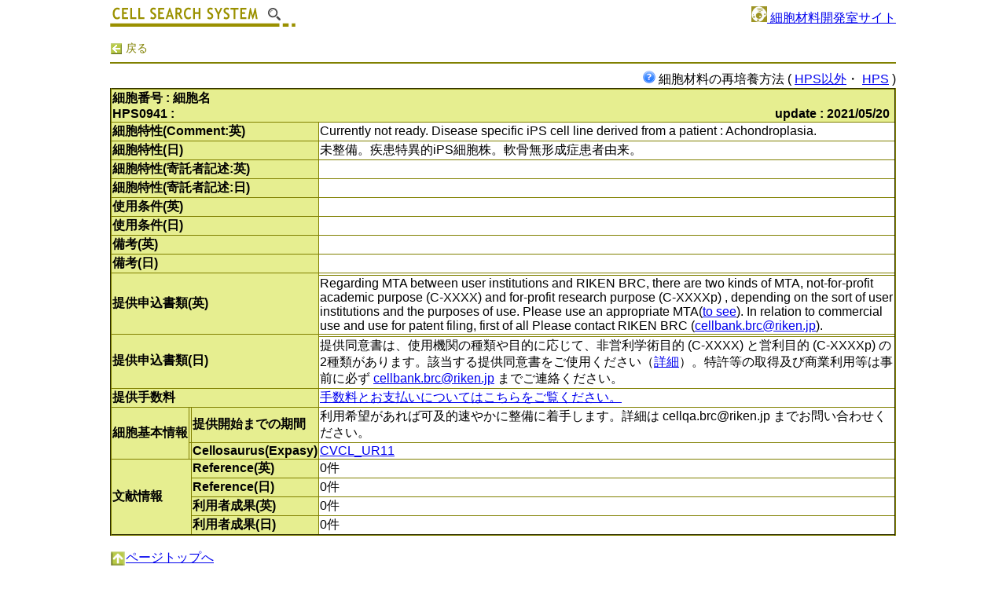

--- FILE ---
content_type: text/html;charset=UTF-8
request_url: https://cellbank.brc.riken.jp/cell_bank/CellInfo/?cellNo=HPS0941&lang=Ja
body_size: 13099
content:
<!DOCTYPE HTML PUBLIC "-//W3C//DTD HTML 5.0 Transitional//EN">








	

	

	





<!DOCTYPE html>
<html>
	<head>
		<title>
			
		CELL SEARCH SYSTEM -CELL BANK-  (RIKEN BRC)  [HPS0941 : ]
	
		</title>
		<meta http-equiv="Content-Type" content="text/html; charset=UTF-8" />
<meta http-equiv="Content-Script-Type" content="text/javascript" />
<meta http-equiv="Content-Style-Type" content="text/css" />

<script type="text/javascript" src="/cell_bank/js/common.js"></script>
<script src="/cell_bank/jquery/lib/jquery-1.7.2.min.js"></script>
<script src="/cell_bank/jquery/lib/jquery-ui-1.8.21.min.js"></script>

	
	<!-- Global site tag (gtag.js) - Google Analytics -->
	<script async src="https://www.googletagmanager.com/gtag/js?id=UA-119779424-1"></script>
	<script>
	  window.dataLayer = window.dataLayer || [];
	  function gtag(){dataLayer.push(arguments);}
	  gtag('js', new Date());

	  gtag('config', 'UA-119779424-1');
	</script>
	
	<meta name="google-site-verification" content="ojbqZUR7K7lGK5UBswQATvaEwK9uQdJTX2EorIn0q8M" />

	<meta name="keywords" content="cell, bank, RIKEN, BRC, Bio Resource,
	human, cord blood, mesenchymal stem cells, animal, mammals, cancer,
	RCB, ç´°è, çåå­¦ç ç©¶æ, ãã¤ãªãªã½ã¼ã¹, ãã, iPS, ES, èå¸¯è¡, éèç³», å¹¹ç´°è, ä¸æ­»å, åç©, ç¶ä»£, ç">

<script type="text/javascript">
	$(function() {
		$(":reset").click(function() {
			$('input[type="text"], input[type="radio"], input[type="checkbox"], textarea, select').val("").removeAttr('checked').removeAttr('selected');
			return false;
		});
	});

	function startLoading() {
		$("#loading").show();
		$("#fade").css("opacity", "0.3").show();
	}

	function endLoading() {
		$("#fade").fadeOut(100);
		$("#loading").fadeOut(100);
	}
</script>

		
		<style type="text/css">
			/* The Modal (background) */
			.address-modal {
			    display: none; /* Hidden by default */
			    position: fixed; /* Stay in place */
			    z-index: 1; /* Sit on top */
			    padding-top: 1px; /* Location of the box */
			    left: 0;
			    top: 0;
			    width: 100%; /* Full width */
			    height: 100%; /* Full height */
			    overflow: auto; /* Enable scroll if needed */
			    background-color: rgb(0,0,0); /* Fallback color */
			    background-color: rgba(0,0,0,0.4); /* Black w/ opacity */
			}

			/* Modal layer */
			.address-modal-layer {
			    background-color: #fefefe;
			    margin: auto;
			    padding: 0px;
			    border: 1px solid #888;
			    width: 50%;
			}

			/* Modal Content */
			.address-modal-content {
				padding: 10px 10px 10px 10px;
			    width: 100%;
			    height: 100%;
			}

			/* The Close Button */
			.address-close {
				padding: 0px 10px;
			    color: #aaaaaa;
			    float: right;
			    font-size: 28px;
			    font-weight: bold;
			}

			.address-close:hover,
			.address-close:focus {
			    color: #000;
			    text-decoration: none;
			    cursor: pointer;
			}

			.address-modal-table{
			    width: 95%;
			}

			.address-modal-table table{
				border: 1px #888 solid;
			}

			.address-modal-table td, .address-modal-table th {
				border: 1px #888 solid;
				padding: 10px 10px 5px 10px;
			}
		</style>

		<script type="text/javascript">
			var addrModal;
			function showAddressPopup(popupId) {
				this.addrModal = document.getElementById(popupId)
				this.addrModal.style.display = "block";
			}
			function closeAddressPopup() {
				if (window.event.target == this.addrModal) {
			    	this.addrModal.style.display = "none";
			    }
			}
			function closeAddressPopup2(popupId) {
				document.getElementById(popupId).style.display = "none";
			}
		</script>
        <link rel="shortcut icon" href="https://cellbank.brc.riken.jp/cell_bank/images/favicon_c.ico">
	
	</head>
	<body
		>
		
		
		
                    <a href="https://cellbank.brc.riken.jp/cell_bank/WebSearch/?lang=Ja"><img src="/cell_bank/images/search_title.png" alt="検索画面" align=left /></a>
                                    <div align="right"><a href="https://cell.brc.riken.jp/ja/" target="_blank" rel="noopener noreferrer"><img src="/cell_bank/images/cell.ico"width="20px"> 細胞材料開発室サイト</a></div>
                        <br>
                        <a href="javascript:history.back()" class="backlink"><img src="/cell_bank/images/arrow_back.png" alt="戻る" /> 戻る</a>
                        <hr class="searchheader">
		
		
		
		
		





<link rel="stylesheet" href="/cell_bank/styles/cell_common.css" />
<link rel="stylesheet" href="/cell_bank/styles/cell_detail.css" />

<div class="result-list">
	<div class="row">
		<div class="col-xs-12">
			<div class="table-responsive">
				<a name="cellTop"></</a>

				<div class="comment">
					
						
							<img src="/cell_bank/images/blue64_q.png" alt="" width="16px">
							細胞材料の再培養方法 (
							<a href="https://cell.brc.riken.jp/ja/manual/thawing_of_frozen_ampoules" target="_blank" rel="noopener noreferrer">HPS以外</a>・
							<a href="https://cell.brc.riken.jp/ja/manual/vitrification" target="_blank" rel="noopener noreferrer">HPS</a> )
						
						
					
				</div>

				
				
				
					
				
				
				<table border="1">
					<tr>
						<td colspan="5" class="tdcolor-head">
							
								細胞番号 : 細胞名
								
							<br />HPS0941 : 
						<span style="float: right;padding-right:5px;">
						&nbsp;update : 2021/05/20
						</span>
						</td>
					</tr>
						
						
							<tr>
								<td colspan="3" class="tdcolor">細胞特性(Comment:英)</td><td colspan="2">Currently not ready. Disease specific iPS cell line derived from a patient : Achondroplasia.</td>
							</tr>
							<tr>
								<td colspan="3" class="tdcolor">細胞特性(日)</td><td colspan="2">未整備。疾患特異的iPS細胞株。軟骨無形成症患者由来。</td>
							</tr>
							<tr>
								<td colspan="3" class="tdcolor">細胞特性(寄託者記述:英)</td><td colspan="2"></td>
							</tr>
							<tr>
								<td colspan="3" class="tdcolor">細胞特性(寄託者記述:日)</td><td colspan="2"></td>
							</tr><!--
							<tr>
								<td colspan="3" class="tdcolor">使用条件(カテゴリ)</td><td colspan="2"></td>
							</tr>-->
							<tr>
								<td colspan="3" class="tdcolor">使用条件(英)</td><td colspan="2"></td>
							</tr>
							<tr>
								<td colspan="3" class="tdcolor">使用条件(日)</td><td colspan="2"></td>
							</tr>
							<tr>
								<td colspan="3" class="tdcolor">備考(英)</td><td colspan="2"></td>
							</tr>
							<tr>
								<td colspan="3" class="tdcolor">備考(日)</td><td colspan="2"></td>
							</tr>
							

							<tr>
								<td rowspan="2"colspan="3" class="tdcolor">提供申込書類(英)</td>
								<td colspan="2">
									
								</td>
							</tr>
							<tr>
								<td colspan="2">
									Regarding MTA between user institutions and RIKEN BRC, there are two kinds of MTA, not-for-profit academic purpose (C-XXXX) and for-profit research purpose (C-XXXXp) , depending on the sort of user institutions and the purposes of use. Please use an appropriate MTA(<a href="https://cell.brc.riken.jp/en/forms#order">to see</a>). In relation to commercial use and use for patent filing, first of all Please contact RIKEN BRC (<a href="mailto:%63%65%6C%6C%62%61%6E%6B%2e%62%72%63%40%72%69%6b%65%6e%2e%6a%70">&#99;&#101;&#108;&#108;&#98;&#97;&#110;&#107;&#46;&#98;&#114;&#99;&#64;&#114;&#105;&#107;&#101;&#110;&#46;&#106;&#112;</a>).
								</td>
							<tr>
							<tr>
								<td rowspan="2" colspan="3" class="tdcolor">提供申込書類(日)</td>
								<td colspan="2">
									
								</td>
							</tr>
							<tr>
								<td colspan="2">
									提供同意書は、使用機関の種類や目的に応じて、非営利学術目的 (C-XXXX) と営利目的 (C-XXXXp) の2種類があります。該当する提供同意書をご使用ください（<a href="https://cell.brc.riken.jp/ja/distribution">詳細</a>）。特許等の取得及び商業利用等は事前に必ず <a href="mailto:%63%65%6C%6C%62%61%6E%6B%2e%62%72%63%40%72%69%6b%65%6e%2e%6a%70">&#99;&#101;&#108;&#108;&#98;&#97;&#110;&#107;&#46;&#98;&#114;&#99;&#64;&#114;&#105;&#107;&#101;&#110;&#46;&#106;&#112;</a> までご連絡ください。
								</td>
							<tr>
							<tr>
								<td colspan="3" class="tdcolor">提供手数料</td>
								<td colspan="2"><a href="https://cell.brc.riken.jp/ja/distribution/fee" target="_blank">手数料とお支払いについてはこちらをご覧ください。</a></td>
							<tr>
						

						
						

					
						
						
							<tr>
							<td rowspan="2" class="tdcolor">
							
							
								細胞基本情報
							
							
							
							</td>
						
						
						
						
					
						
						
						
							<td rowspan="1" class="tdcolor">
							
							
								
							
							
							
							</td>
						
						
						
							
								
									
										
										
										
										




				

                                
                                
                                        <td colspan="1" class="tdcolor">提供開始までの期間</td>
                                
                                
                                

				
				
					<td colspan="2" nowarp>
						
						
						
							利用希望があれば可及的速やかに整備に着手します。詳細は cellqa.brc@riken.jp までお問い合わせください。
						
						
						
						
							
						
					</td>
				
				
				
					</tr>
					

									
								
									
								
							
						
					
						
						
						
							<td rowspan="1" class="tdcolor">
							
							
								
							
							
							
							</td>
						
						
						
							
								
									
								
									
										
										
										
										




				

                                
                                
                                        <td colspan="1" class="tdcolor">Cellosaurus(Expasy)</td>
                                
                                
                                

				
				
					<td colspan="2" nowarp>
						
						
						
							
						
						
						
							
							
							
								<a href="https://web.expasy.org/cellosaurus/CVCL_UR11" target="_blank" rel="noopener">CVCL_UR11</a>
							
							
						
						
							
						
					</td>
				
				
				
					</tr>
					

									
								
							
						
					

					
					
					
					

					

					

					

					

					

					

			
			
			

			
					

			
					

			
						
						
							<tr>
								<td rowspan="4" colspan="2" class="tdcolor">文献情報</td>
								<td class="tdcolor">Reference(英)</td><td colspan="2">
									
									
										0件
									
									
									
								</td>
							</tr>
							<tr>
								<td class="tdcolor">Reference(日)</td><td colspan="2">
									
									
										0件
									
									
									
								</td>
							</tr>
							<tr>
								<td class="tdcolor">利用者成果(英)</td><td colspan="2">
									
									
										0件
									
									
									
								</td>
							</tr>
							<tr>
								<td class="tdcolor">利用者成果(日)</td><td colspan="2">
									
									
										0件
									
									
									
								</td>
							</tr>
						
						
						
				</table>

			
				<br/>
				
				
					<a href="#cellTop"><img src="/cell_bank/images/pagetop.png" alt="トップへ" class="totop" />ページトップへ</a>
					<a name="refEn"></a>
					<table border="1">
						<tr><td class="tdcolor">Reference(英)</td></tr>
						
					</table>
				<br/>
					<a href="#cellTop"><img src="/cell_bank/images/pagetop.png" alt="トップへ" class="totop" />ページトップへ</a>
					<a name="refJa"></a>
					<table border="1">
						<tr><td class="tdcolor">Reference(日)</td></tr>
						
					</table>
				<br/>
					<a href="#cellTop"><img src="/cell_bank/images/pagetop.png" alt="トップへ" class="totop" />ページトップへ</a>
					<a name="pubEn"></a>
					<table border="1">
						<tr><td class="tdcolor">利用者成果(英)</td></tr>
						
					</table>
				<br/>
					<a href="#cellTop"><img src="/cell_bank/images/pagetop.png" alt="トップへ" class="totop" />ページトップへ</a>
					<a name="pubJa"></a>
					<table border="1">
						<tr><td class="tdcolor">利用者成果(日)</td></tr>
						
					</table>
				<br/>
				
				
				
			
			
			</div>
		</div>
	</div>
</div>


<br>
<hr class="searchfooter">



        <a href="javascript:history.back()" class="backlink"><img src="/cell_bank/images/arrow_back.png" alt="戻る" /> 戻る</a>
        <a href="https://ja.brc.riken.jp/" ><img src="/cell_bank/images/footer.png" alt="理研トップページへ" align=right size="80%" /></a>




	
	</body>
</html>

